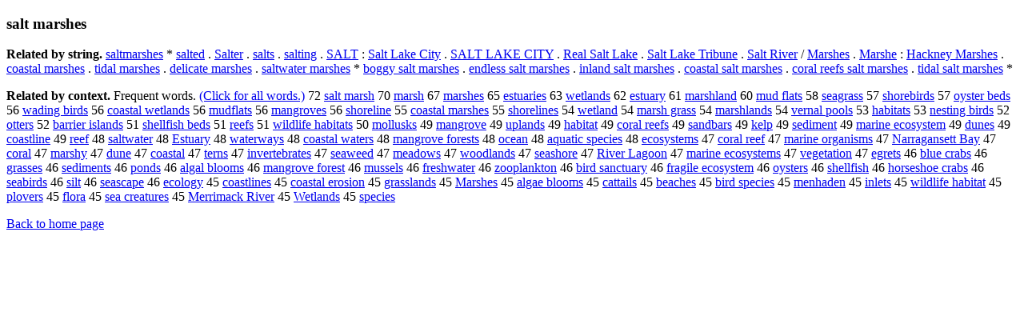

--- FILE ---
content_type: text/html; charset=UTF-8
request_url: https://www.cis.lmu.de/schuetze/e/e/es/esa/esal/esalt/OtHeR/esalt_marshes.html
body_size: 12735
content:
<!DOCTYPE html PUBLIC "-//W3C//DTD XHTML 1.0 Transitional//EN""http://www.w3.org/TR/xhtml1/DTD/xhtml1-transitional.dtd"><html xmlns="http://www.w3.org/1999/xhtml"><head><meta http-equiv="Content-Type" content="text/html; charset=utf-8" />
<title>salt marshes</title><h3>salt marshes</h3><b>Related by string.</b> <a href="http://cis.lmu.de/schuetze/e/e/es/esa/esal/esalt/OtHeR/esaltmarshes.html">saltmarshes</a>  *  <a href="http://cis.lmu.de/schuetze/e/e/es/esa/esal/esalt/esalte/esalted.html">salted</a>  .  <a href="http://cis.lmu.de/schuetze/e/e/eS/eSa/eSal/eSalt/eSalte/eSalter.html">Salter</a>  .  <a href="http://cis.lmu.de/schuetze/e/e/es/esa/esal/esalt/OtHeR/esalts.html">salts</a>  .  <a href="http://cis.lmu.de/schuetze/e/e/es/esa/esal/esalt/OtHeR/esalting.html">salting</a>  .  <a href="http://cis.lmu.de/schuetze/e/e/eS/eSA/eSAL/OtHeR/eSALT.html">SALT</a>  :  <a href="http://cis.lmu.de/schuetze/e/e/eS/eSa/eSal/eSalt/OtHeR/eSalt_Lake_City.html">Salt Lake City</a>  .  <a href="http://cis.lmu.de/schuetze/e/e/eS/eSA/eSAL/OtHeR/eSALT_LAKE_CITY.html">SALT LAKE CITY</a>  .  <a href="http://cis.lmu.de/schuetze/e/e/eR/eRe/eRea/eReal/OtHeR/eReal_Salt_Lake.html">Real Salt Lake</a>  .  <a href="http://cis.lmu.de/schuetze/e/e/eS/eSa/eSal/eSalt/OtHeR/eSalt_Lake_Tribune.html">Salt Lake Tribune</a>  .  <a href="http://cis.lmu.de/schuetze/e/e/eS/eSa/eSal/eSalt/OtHeR/eSalt_River.html">Salt River</a>  /  <a href="http://cis.lmu.de/schuetze/e/e/eM/eMa/eMar/eMars/eMarsh/eMarshe/eMarshes.html">Marshes</a>  .  <a href="http://cis.lmu.de/schuetze/e/e/eM/eMa/eMar/eMars/eMarsh/OtHeR/eMarshe.html">Marshe</a>  :  <a href="http://cis.lmu.de/schuetze/e/e/eH/eHa/eHac/eHack/OtHeR/eHackney_Marshes.html">Hackney Marshes</a>  .  <a href="http://cis.lmu.de/schuetze/e/e/ec/eco/ecoa/OtHeR/ecoastal_marshes.html">coastal marshes</a>  .  <a href="http://cis.lmu.de/schuetze/e/e/et/eti/etid/OtHeR/etidal_marshes.html">tidal marshes</a>  .  <a href="http://cis.lmu.de/schuetze/e/e/ed/ede/edel/edeli/edelic/OtHeR/edelicate_marshes.html">delicate marshes</a>  .  <a href="http://cis.lmu.de/schuetze/e/e/es/esa/esal/esalt/OtHeR/esaltwater_marshes.html">saltwater marshes</a>  *  <a href="http://cis.lmu.de/schuetze/e/e/eb/ebo/OtHeR/eboggy_salt_marshes.html">boggy salt marshes</a>  .  <a href="http://cis.lmu.de/schuetze/e/e/ee/een/eend/OtHeR/eendless_salt_marshes.html">endless salt marshes</a>  .  <a href="http://cis.lmu.de/schuetze/e/e/ei/ein/OtHeR/einland_salt_marshes.html">inland salt marshes</a>  .  <a href="http://cis.lmu.de/schuetze/e/e/ec/eco/ecoa/OtHeR/ecoastal_salt_marshes.html">coastal salt marshes</a>  .  <a href="http://cis.lmu.de/schuetze/e/e/ec/eco/ecor/OtHeR/ecoral_reefs_salt_marshes.html">coral reefs salt marshes</a>  .  <a href="http://cis.lmu.de/schuetze/e/e/et/eti/etid/OtHeR/etidal_salt_marshes.html">tidal salt marshes</a>  * 
<p><b>Related by context. </b>Frequent words. <a href="lesalt_marshes.html">(Click for all words.)</a> 72 <a href="http://cis.lmu.de/schuetze/e/e/es/esa/esal/esalt/OtHeR/esalt_marsh.html">salt marsh</a> 70 <a href="http://cis.lmu.de/schuetze/e/e/em/ema/emar/emars/OtHeR/emarsh.html">marsh</a> 67 <a href="http://cis.lmu.de/schuetze/e/e/em/ema/emar/emars/OtHeR/emarshes.html">marshes</a> 65 <a href="http://cis.lmu.de/schuetze/e/e/ee/ees/eest/OtHeR/eestuaries.html">estuaries</a> 63 <a href="http://cis.lmu.de/schuetze/e/e/ew/ewe/ewet/OtHeR/ewetlands.html">wetlands</a> 62 <a href="http://cis.lmu.de/schuetze/e/e/ee/ees/eest/OtHeR/eestuary.html">estuary</a> 61 <a href="http://cis.lmu.de/schuetze/e/e/em/ema/emar/emars/OtHeR/emarshland.html">marshland</a> 60 <a href="http://cis.lmu.de/schuetze/e/e/em/emu/emud/OtHeR/emud_flats.html">mud flats</a> 58 <a href="http://cis.lmu.de/schuetze/e/e/es/ese/esea/OtHeR/eseagrass.html">seagrass</a> 57 <a href="http://cis.lmu.de/schuetze/e/e/es/esh/esho/eshor/OtHeR/eshorebirds.html">shorebirds</a> 57 <a href="http://cis.lmu.de/schuetze/e/e/eo/OtHeR/eoyster_beds.html">oyster beds</a> 56 <a href="http://cis.lmu.de/schuetze/e/e/ew/ewa/OtHeR/ewading_birds.html">wading birds</a> 56 <a href="http://cis.lmu.de/schuetze/e/e/ec/eco/ecoa/OtHeR/ecoastal_wetlands.html">coastal wetlands</a> 56 <a href="http://cis.lmu.de/schuetze/e/e/em/emu/emud/OtHeR/emudflats.html">mudflats</a> 56 <a href="http://cis.lmu.de/schuetze/e/e/em/ema/eman/emang/OtHeR/emangroves.html">mangroves</a> 56 <a href="http://cis.lmu.de/schuetze/e/e/es/esh/esho/eshor/OtHeR/eshoreline.html">shoreline</a> 55 <a href="http://cis.lmu.de/schuetze/e/e/ec/eco/ecoa/OtHeR/ecoastal_marshes.html">coastal marshes</a> 55 <a href="http://cis.lmu.de/schuetze/e/e/es/esh/esho/eshor/OtHeR/eshorelines.html">shorelines</a> 54 <a href="http://cis.lmu.de/schuetze/e/e/ew/ewe/ewet/OtHeR/ewetland.html">wetland</a> 54 <a href="http://cis.lmu.de/schuetze/e/e/em/ema/emar/emars/OtHeR/emarsh_grass.html">marsh grass</a> 54 <a href="http://cis.lmu.de/schuetze/e/e/em/ema/emar/emars/OtHeR/emarshlands.html">marshlands</a> 54 <a href="http://cis.lmu.de/schuetze/e/e/ev/eve/ever/OtHeR/evernal_pools.html">vernal pools</a> 53 <a href="http://cis.lmu.de/schuetze/e/e/eh/eha/ehab/OtHeR/ehabitats.html">habitats</a> 53 <a href="http://cis.lmu.de/schuetze/e/e/en/ene/OtHeR/enesting_birds.html">nesting birds</a> 52 <a href="http://cis.lmu.de/schuetze/e/e/eo/eot/OtHeR/eotters.html">otters</a> 52 <a href="http://cis.lmu.de/schuetze/e/e/eb/eba/ebar/ebarr/OtHeR/ebarrier_islands.html">barrier islands</a> 51 <a href="http://cis.lmu.de/schuetze/e/e/es/esh/eshe/eshel/OtHeR/eshellfish_beds.html">shellfish beds</a> 51 <a href="http://cis.lmu.de/schuetze/e/e/er/ere/eree/ereef/ereefs.html">reefs</a> 51 <a href="http://cis.lmu.de/schuetze/e/e/ew/ewi/ewil/ewild/OtHeR/ewildlife_habitats.html">wildlife habitats</a> 50 <a href="http://cis.lmu.de/schuetze/e/e/em/emo/emol/OtHeR/emollusks.html">mollusks</a> 49 <a href="http://cis.lmu.de/schuetze/e/e/em/ema/eman/emang/OtHeR/emangrove.html">mangrove</a> 49 <a href="http://cis.lmu.de/schuetze/e/e/eu/eup/OtHeR/euplands.html">uplands</a> 49 <a href="http://cis.lmu.de/schuetze/e/e/eh/eha/ehab/OtHeR/ehabitat.html">habitat</a> 49 <a href="http://cis.lmu.de/schuetze/e/e/ec/eco/ecor/OtHeR/ecoral_reefs.html">coral reefs</a> 49 <a href="http://cis.lmu.de/schuetze/e/e/es/esa/esan/esand/OtHeR/esandbars.html">sandbars</a> 49 <a href="http://cis.lmu.de/schuetze/e/e/ek/eke/ekel/ekelp.html">kelp</a> 49 <a href="http://cis.lmu.de/schuetze/e/e/es/ese/esed/OtHeR/esediment.html">sediment</a> 49 <a href="http://cis.lmu.de/schuetze/e/e/em/ema/emar/emari/emarin/OtHeR/emarine_ecosystem.html">marine ecosystem</a> 49 <a href="http://cis.lmu.de/schuetze/e/e/ed/edu/edun/edune/edunes.html">dunes</a> 49 <a href="http://cis.lmu.de/schuetze/e/e/ec/eco/ecoa/OtHeR/ecoastline.html">coastline</a> 49 <a href="http://cis.lmu.de/schuetze/e/e/er/ere/eree/OtHeR/ereef.html">reef</a> 48 <a href="http://cis.lmu.de/schuetze/e/e/es/esa/esal/esalt/OtHeR/esaltwater.html">saltwater</a> 48 <a href="http://cis.lmu.de/schuetze/e/e/eE/eEs/eEst/OtHeR/eEstuary.html">Estuary</a> 48 <a href="http://cis.lmu.de/schuetze/e/e/ew/ewa/ewat/ewate/ewater/OtHeR/ewaterways.html">waterways</a> 48 <a href="http://cis.lmu.de/schuetze/e/e/ec/eco/ecoa/OtHeR/ecoastal_waters.html">coastal waters</a> 48 <a href="http://cis.lmu.de/schuetze/e/e/em/ema/eman/emang/OtHeR/emangrove_forests.html">mangrove forests</a> 48 <a href="http://cis.lmu.de/schuetze/e/e/eo/eoc/eoce/eocea/OtHeR/eocean.html">ocean</a> 48 <a href="http://cis.lmu.de/schuetze/e/e/ea/eaq/eaqu/eaqua/eaquatic_species.html">aquatic species</a> 48 <a href="http://cis.lmu.de/schuetze/e/e/ee/eec/eeco/OtHeR/eecosystems.html">ecosystems</a> 47 <a href="http://cis.lmu.de/schuetze/e/e/ec/eco/ecor/OtHeR/ecoral_reef.html">coral reef</a> 47 <a href="http://cis.lmu.de/schuetze/e/e/em/ema/emar/emari/emarin/OtHeR/emarine_organisms.html">marine organisms</a> 47 <a href="http://cis.lmu.de/schuetze/e/e/eN/eNa/eNar/eNarr/OtHeR/eNarragansett_Bay.html">Narragansett Bay</a> 47 <a href="http://cis.lmu.de/schuetze/e/e/ec/eco/ecor/ecora/ecoral.html">coral</a> 47 <a href="http://cis.lmu.de/schuetze/e/e/em/ema/emar/emars/emarsh/emarshy.html">marshy</a> 47 <a href="http://cis.lmu.de/schuetze/e/e/ed/edu/edun/OtHeR/edune.html">dune</a> 47 <a href="http://cis.lmu.de/schuetze/e/e/ec/eco/ecoa/OtHeR/ecoastal.html">coastal</a> 47 <a href="http://cis.lmu.de/schuetze/e/e/et/ete/eter/etern/eterns.html">terns</a> 47 <a href="http://cis.lmu.de/schuetze/e/e/ei/ein/einv/einve/OtHeR/einvertebrates.html">invertebrates</a> 47 <a href="http://cis.lmu.de/schuetze/e/e/es/ese/esea/OtHeR/eseaweed.html">seaweed</a> 47 <a href="http://cis.lmu.de/schuetze/e/e/em/eme/emea/OtHeR/emeadows.html">meadows</a> 47 <a href="http://cis.lmu.de/schuetze/e/e/ew/ewo/ewoo/ewood/OtHeR/ewoodlands.html">woodlands</a> 47 <a href="http://cis.lmu.de/schuetze/e/e/es/ese/esea/eseas/OtHeR/eseashore.html">seashore</a> 47 <a href="http://cis.lmu.de/schuetze/e/e/eR/eRi/eRiv/eRive/eRiver/OtHeR/eRiver_Lagoon.html">River Lagoon</a> 47 <a href="http://cis.lmu.de/schuetze/e/e/em/ema/emar/emari/emarin/OtHeR/emarine_ecosystems.html">marine ecosystems</a> 47 <a href="http://cis.lmu.de/schuetze/e/e/ev/eve/eveg/evege/eveget/evegeta/OtHeR/evegetation.html">vegetation</a> 47 <a href="http://cis.lmu.de/schuetze/e/e/ee/eeg/OtHeR/eegrets.html">egrets</a> 46 <a href="http://cis.lmu.de/schuetze/e/e/eb/ebl/eblu/eblue/OtHeR/eblue_crabs.html">blue crabs</a> 46 <a href="http://cis.lmu.de/schuetze/e/e/eg/egr/egra/egras/egrass/egrasse/egrasses.html">grasses</a> 46 <a href="http://cis.lmu.de/schuetze/e/e/es/ese/esed/OtHeR/esediments.html">sediments</a> 46 <a href="http://cis.lmu.de/schuetze/e/e/ep/epo/epon/epond/eponds.html">ponds</a> 46 <a href="http://cis.lmu.de/schuetze/e/e/ea/eal/OtHeR/ealgal_blooms.html">algal blooms</a> 46 <a href="http://cis.lmu.de/schuetze/e/e/em/ema/eman/emang/OtHeR/emangrove_forest.html">mangrove forest</a> 46 <a href="http://cis.lmu.de/schuetze/e/e/em/emu/emus/OtHeR/emussels.html">mussels</a> 46 <a href="http://cis.lmu.de/schuetze/e/e/ef/efr/efre/efres/efresh/OtHeR/efreshwater.html">freshwater</a> 46 <a href="http://cis.lmu.de/schuetze/e/e/ez/ezo/OtHeR/ezooplankton.html">zooplankton</a> 46 <a href="http://cis.lmu.de/schuetze/e/e/eb/ebi/ebir/ebird/OtHeR/ebird_sanctuary.html">bird sanctuary</a> 46 <a href="http://cis.lmu.de/schuetze/e/e/ef/efr/efra/efrag/efragile_ecosystem.html">fragile ecosystem</a> 46 <a href="http://cis.lmu.de/schuetze/e/e/eo/OtHeR/eoysters.html">oysters</a> 46 <a href="http://cis.lmu.de/schuetze/e/e/es/esh/eshe/eshel/OtHeR/eshellfish.html">shellfish</a> 46 <a href="http://cis.lmu.de/schuetze/e/e/eh/eho/ehor/ehors/ehorse/ehorseshoe_crabs.html">horseshoe crabs</a> 46 <a href="http://cis.lmu.de/schuetze/e/e/es/ese/esea/OtHeR/eseabirds.html">seabirds</a> 46 <a href="http://cis.lmu.de/schuetze/e/e/es/esi/esil/OtHeR/esilt.html">silt</a> 46 <a href="http://cis.lmu.de/schuetze/e/e/es/ese/esea/eseas/OtHeR/eseascape.html">seascape</a> 46 <a href="http://cis.lmu.de/schuetze/e/e/ee/eec/eeco/OtHeR/eecology.html">ecology</a> 45 <a href="http://cis.lmu.de/schuetze/e/e/ec/eco/ecoa/OtHeR/ecoastlines.html">coastlines</a> 45 <a href="http://cis.lmu.de/schuetze/e/e/ec/eco/ecoa/OtHeR/ecoastal_erosion.html">coastal erosion</a> 45 <a href="http://cis.lmu.de/schuetze/e/e/eg/egr/egra/egras/egrass/OtHeR/egrasslands.html">grasslands</a> 45 <a href="http://cis.lmu.de/schuetze/e/e/eM/eMa/eMar/eMars/eMarsh/eMarshe/eMarshes.html">Marshes</a> 45 <a href="http://cis.lmu.de/schuetze/e/e/ea/eal/OtHeR/ealgae_blooms.html">algae blooms</a> 45 <a href="http://cis.lmu.de/schuetze/e/e/ec/eca/ecat/OtHeR/ecattails.html">cattails</a> 45 <a href="http://cis.lmu.de/schuetze/e/e/eb/ebe/ebea/ebeac/ebeach/ebeache/ebeaches.html">beaches</a> 45 <a href="http://cis.lmu.de/schuetze/e/e/eb/ebi/ebir/ebird/OtHeR/ebird_species.html">bird species</a> 45 <a href="http://cis.lmu.de/schuetze/e/e/em/eme/emen/OtHeR/emenhaden.html">menhaden</a> 45 <a href="http://cis.lmu.de/schuetze/e/e/ei/ein/OtHeR/einlets.html">inlets</a> 45 <a href="http://cis.lmu.de/schuetze/e/e/ew/ewi/ewil/ewild/OtHeR/ewildlife_habitat.html">wildlife habitat</a> 45 <a href="http://cis.lmu.de/schuetze/e/e/ep/epl/eplo/OtHeR/eplovers.html">plovers</a> 45 <a href="http://cis.lmu.de/schuetze/e/e/ef/efl/eflo/eflor/OtHeR/eflora.html">flora</a> 45 <a href="http://cis.lmu.de/schuetze/e/e/es/ese/esea/OtHeR/esea_creatures.html">sea creatures</a> 45 <a href="http://cis.lmu.de/schuetze/e/e/eM/eMe/eMer/eMerr/eMerri/OtHeR/eMerrimack_River.html">Merrimack River</a> 45 <a href="http://cis.lmu.de/schuetze/e/e/eW/eWe/eWet/OtHeR/eWetlands.html">Wetlands</a> 45 <a href="http://cis.lmu.de/schuetze/e/e/es/esp/espe/espec/especi/especie/especies.html">species</a> 
<p><a href="http://cis.lmu.de/schuetze/e/">Back to home page</a>
